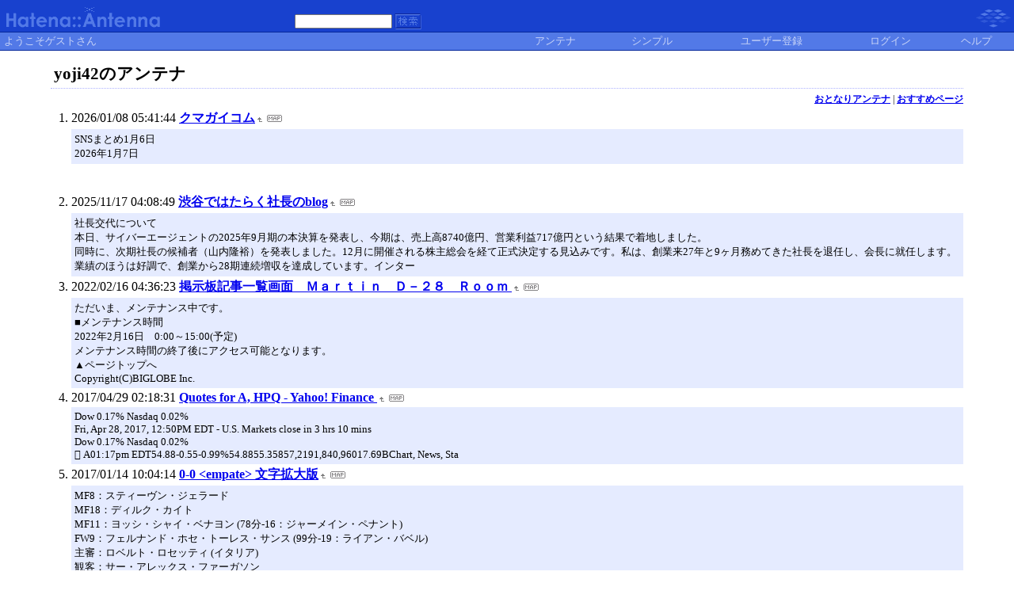

--- FILE ---
content_type: text/html; charset=euc-jp
request_url: https://a.hatena.ne.jp/yoji42/
body_size: 15483
content:
<!DOCTYPE HTML PUBLIC "-//W3C//DTD HTML 4.01 Transitional//EN">
<html>
<head>
<meta name="viewport" content="width=device-width">
<!--京-->
<meta http-equiv="Content-Type" content="text/html; charset=EUC-JP">
<meta http-equiv="Content-Style-Type" content="text/css">
<meta http-equiv="Content-Script-Type" content="text/javascript">
<meta name="referrer" content="unsafe-url">
<link rel="stylesheet" href="/css/base.css?20190110" type="text/css" media="all">

<title>はてなアンテナ - yoji42のアンテナ</title>
<link rel="alternate" type="application/rss+xml" title="RSS" href="http://a.hatena.ne.jp/yoji42/rss">
<link rel="shortcut icon" href="/images/de_favicon.ico">
<link rel="alternate" media="handheld" type="text/html" href="http://a.hatena.ne.jp/yoji42/mobile" />

<script type="text/javascript" src="/js/MochiKit/Base.js"></script>
<script type="text/javascript" src="/js/MochiKit/Iter.js"></script>
<script type="text/javascript" src="/js/MochiKit/DOM.js"></script>
<script type="text/javascript" src="/js/MochiKit/Style.js"></script>
<script type="text/javascript" src="/js/MochiKit/Signal.js"></script>
<script type="text/javascript" src="/js/MochiKit/Async.js"></script>
<script type="text/javascript" src="/js/MochiKit/Logging.js"></script>
<script type="text/javascript" src="/js/VisitedCheck.js"></script>
<script type="text/javascript" src="/js/TimedObserver.js"></script>
<script type="text/javascript" src="/js/Hatena/Antenna.js?2"></script>

<script type="text/javascript">
<!--

connect(window, 'onload', Hatena.Antenna, 'initialize');
connect(window, 'onload', Hatena.Antenna.Group, 'initialize');


-->
</script>
<link rel="stylesheet" href="/theme/hatena/hatena.css" type="text/css" media="all">
<style type="text/css">
<!--
body {
  margin-top: 0;
  margin-bottom: 0;
  margin-left: 0;
  margin-right: 0;
  padding: 0;
  background-color: #FFFFFF;
}
li {
  font-size: 12pt;
}
a {
  font-weight: bold;
}
h1 {
  text-align: left;
  font-size: 16pt;
  font-weight: bold;
  border-bottom: 1px dotted #ADB2FF;
  margin-top: 10px;
  margin-bottom: 5px;
  margin-left: 5%;
  margin-right: 5%;
  padding: 4px 4px 4px 4px;
}
ol {
  margin-top: 5px;
  margin-bottom: 5px;
  margin-left: 50px;
  margin-right: 5%;
}
.diff {
  font-size: 10pt;
  background-color: #E5EBFF;
  margin-top: 3px;
  margin-bottom: 3px;
  padding: 4px 4px 4px 4px;
}
.pager {
  font-size: 9pt;
  text-align: right;
  margin-top: 3px;
  margin-bottom: 3px;
  margin-right: 5%;
}
div.adminmenu {
  font-size: 90%;
  margin: 2% 5% 0% 0%;
  text-align: right
}
span.adminmenu {}
div.footer {
  color: #cccccc;
  margin: 5px;
  font-size: 80%;
  text-align: center;
}
form.hatena-searchform {
  text-align: right;
  margin-right: 5%;
}

-->
</style>


<script src="https://cdn.pool.st-hatena.com/valve/valve.js" async charset="utf-8"></script>
<script>
valve = window.valve || [];
valve.push(function(v) {
    v.config({
      service: 'antenna',
      disableHatenaContentMatch: true,
      content: {
        result: 'ng'
      }
    });
    
        try {
            var parentRect = document.getElementById('ad-index-pc-1').parentNode.getBoundingClientRect();
            v.defineDFPSlot({
                unit  :'/4374287/ant_pc_e_1_7290_0_no',
                sizes : { max: [ parentRect.width, 100 ] },
                slotId: 'ad-index-pc-1',
            });
        } catch (e) {
            console.error(e);
        }

        v.defineDFPSlot({
            unit  :'/4374287/ant_pc_e_2_3328_0_no_ri',
            sizes : [[300, 250], [336, 280]],
            slotId: 'ad-index-pc-2-right',
        });
        v.defineDFPSlot({
            unit  :'/4374287/ant_pc_e_2_3328_0_no_le',
            sizes : [[300, 250], [336, 280]],
            slotId: 'ad-index-pc-2-left',
        });

        v.defineDFPSlot({
            unit  :'/4374287/ant_pc_e_3_3328_0_no_ri',
            sizes : [[300, 250], [336, 280]],
            slotId: 'ad-index-pc-3-right',
        });
        v.defineDFPSlot({
            unit  :'/4374287/ant_pc_e_3_3328_0_no_le',
            sizes : [[300, 250], [336, 280]],
            slotId: 'ad-index-pc-3-left',
        });

        v.defineDFPSlot({
            unit  :'/4374287/ant_pc_e_4_3328_0_no_ri',
            sizes : [[300, 250], [336, 280]],
            slotId: 'ad-index-pc-4-right',
        });
        v.defineDFPSlot({
            unit  :'/4374287/ant_pc_e_4_3328_0_no_le',
            sizes : [[300, 250], [336, 280]],
            slotId: 'ad-index-pc-4-left',
        });
    
    v.sealDFPSlots();
});
</script>
<script id="valve-dmp" data-service="antenna" src="https://cdn.pool.st-hatena.com/valve/dmp.js" async></script>

</head>
<body class="page-index">
<!-- Google Tag Manager -->
<noscript><iframe src="//www.googletagmanager.com/ns.html?id=GTM-52JV3B"
height="0" width="0" style="display:none;visibility:hidden"></iframe></noscript>
<script>
<!--
(function(w,d,s,l,i){w[l]=w[l]||[];w[l].push({'gtm.start':
new Date().getTime(),event:'gtm.js'});var f=d.getElementsByTagName(s)[0],
j=d.createElement(s),dl=l!='dataLayer'?'&l='+l:'';j.async=true;j.src=
'//www.googletagmanager.com/gtm.js?id='+i+dl;f.parentNode.insertBefore(j,f);
})(window,document,'script','dataLayer','GTM-52JV3B');
// -->
</script>
<!-- End Google Tag Manager -->




<table border="0" width="100%" cellspacing="0" cellpadding="0" id="banner">
  <tr>
    <td bgcolor="#1841CE" nowrap>
      <a href="http://www.hatena.ne.jp/"><img border="0" src="/images/hatena_de.gif" width="104" height="40" alt="Hatena::"></a><a href="/"><img border="0" src="/images/antennade.gif" width="100" height="40" alt="Antenna"></a>
    </td>
    <td valign="bottom" align="left" bgcolor="#1841CE" width="60%" nowrap><form method="GET" action="search" style="display:inline"><font color="#5279E7" size="2">&nbsp;&nbsp;<input type="text" name="wd" value="" size="18" style="font-size: 8pt">&nbsp;<input type="image" name=".submit" border="0" src="/images/searchde.gif" align="top" width="34" height="20"><br><img border="0" src="/images/dot.gif" width="1" height="3"></font></form></td>
    <td align="right" bgcolor="#1841CE"><a href="http://www.hatena.ne.jp/"><img border="0" src="/images/hatenade.gif" width="82" height="40"></a></td>
  </tr>
  <tr>
    <td width="100%" bgcolor="#06289B" colspan="3"><img border="0" src="/images/dot.gif" width="1" height="1"></td>
  </tr>
  <tr>
    <td width="100%" bgColor="#ffffff" colspan="3">
      <div align="center">
        <center>
        <table cellSpacing="0" cellPadding="2" width="100%" border="0">
          <tbody>
            <tr>
              <td bgcolor="#5279E7" width="50%" nowrap><font color="#C9D5F8" size="2">&nbsp;ようこそゲストさん&nbsp;</font></td>
              <td bgcolor="#5279E7" nowrap align="center"><a href="/yoji42/" style="text-decoration:none; font-weight:100;"><font size="2" color="#C9D5F8">アンテナ</font></a></td>
              <td bgcolor="#5279E7" nowrap align="center"><a href="/yoji42/simple" style="text-decoration:none; font-weight:100;"><font size="2" color="#C9D5F8">シンプル</font></a></td>

              <td bgcolor="#5279E7" nowrap align="center"><a href="http://www.hatena.ne.jp/register?location=http%3A%2F%2Fa.hatena.ne.jp%2F" style="text-decoration:none; font-weight:100;"><font size="2" color="#C9D5F8">ユーザー登録</font></a></td>
              <td bgcolor="#5279E7" nowrap align="center"><a href="https://www.hatena.ne.jp/login?backurl=http%3A%2F%2Fa.hatena.ne.jp%2F" style="text-decoration:none; font-weight:100;"><font size="2" color="#C9D5F8">ログイン</font></a></td>
              <td bgcolor="#5279E7" nowrap align="center"><a href="http://hatenaantenna.g.hatena.ne.jp/" style="text-decoration:none; font-weight:100;"><font size="2" color="#C9D5F8">ヘルプ</font></a></td>
            </tr>
          </tbody>
        </table>
        </center>
      </div>
    </td>
  </tr>
  <tr>
    <td width="100%" bgcolor="#06289B" colspan="3"><img border="0" src="/images/dot.gif" width="1" height="1"></td>
  </tr>
</table>


<div class="hatena-body" id="hatena-antenna-normal">



<h1>yoji42のアンテナ</h1>





<p id="pager_relate" class="pager"><a href="/include?uid=yoji42">おとなりアンテナ</a> | <a href="/relate?uid=yoji42">おすすめページ</a></p>

  
    <ol class="ad-index-pc-ol">
      <li>
        <div id="ad-index-pc-1" style="max-width: 728px;"></diV>
      </li>
   </ol>
  



<ol id="main-pages-list" start="1">

<li><span class="modified">2026/01/08 05:41:44</span> <a href="http://a.st-hatena.com/go?http://www.kumagai.com/20260108054144">クマガイコム</a><a href="/include?http://www.kumagai.com/"><img border="0" src="/images/uparrow.gif" hspace="3" width="6" height="6" alt="含むアンテナ" title="含むアンテナ"></a><a href="/map?http://www.kumagai.com/"><img src="/images/map.gif" alt="おとなりページ" title="おとなりページ" border="0" hspace="3" width="19" height="9"></a>

<p class="diff">
SNSまとめ1月6日<br>2026年1月7日<br>
</p>


  
    
      <div class="double-rectangle">
        <div id="ad-index-pc-2-left" style="vertical-align: top;"></div>
        <div id="ad-index-pc-2-right" class="right" style="vertical-align: top;"></div>
      </div>
    
  


</li>

<li><span class="modified">2025/11/17 04:08:49</span> <a href="http://a.st-hatena.com/go?http://shibuya.ameblo.jp/20251117040849">渋谷ではたらく社長のblog</a><a href="/include?http://shibuya.ameblo.jp/"><img border="0" src="/images/uparrow.gif" hspace="3" width="6" height="6" alt="含むアンテナ" title="含むアンテナ"></a><a href="/map?http://shibuya.ameblo.jp/"><img src="/images/map.gif" alt="おとなりページ" title="おとなりページ" border="0" hspace="3" width="19" height="9"></a>

<p class="diff">
社長交代について<br>本日、サイバーエージェントの2025年9月期の本決算を発表し、今期は、売上高8740億円、営業利益717億円という結果で着地しました。<br>同時に、次期社長の候補者（山内隆裕）を発表しました。12月に開催される株主総会を経て正式決定する見込みです。私は、創業来27年と9ヶ月務めてきた社長を退任し、会長に就任します。<br>業績のほうは好調で、創業から28期連続増収を達成しています。インター
</p>



</li>

<li><span class="modified">2022/02/16 04:36:23</span> <a href="http://a.st-hatena.com/go?http://www2s.biglobe.ne.jp/~somemura/bbs1/index.html20220216043623"> 掲示板記事一覧画面　Ｍａｒｔｉｎ　Ｄ－２８　Ｒｏｏｍ </a><a href="/include?http://www2s.biglobe.ne.jp/~somemura/bbs1/index.html"><img border="0" src="/images/uparrow.gif" hspace="3" width="6" height="6" alt="含むアンテナ" title="含むアンテナ"></a><a href="/map?http://www2s.biglobe.ne.jp/~somemura/bbs1/index.html"><img src="/images/map.gif" alt="おとなりページ" title="おとなりページ" border="0" hspace="3" width="19" height="9"></a>

<p class="diff">
ただいま、メンテナンス中です。<br>■メンテナンス時間<br>2022年2月16日　0:00&#65374;15:00(予定)<br>メンテナンス時間の終了後にアクセス可能となります。<br>▲ページトップへ<br>Copyright(C)BIGLOBE Inc.<br>
</p>



</li>

<li><span class="modified">2017/04/29 02:18:31</span> <a href="http://a.st-hatena.com/go?http://finance.yahoo.com/q/cq?d=v1&s=A+HPQ20170429021831">              Quotes for A, HPQ - Yahoo! Finance            </a><a href="/include?http://finance.yahoo.com/q/cq?d=v1&s=A+HPQ"><img border="0" src="/images/uparrow.gif" hspace="3" width="6" height="6" alt="含むアンテナ" title="含むアンテナ"></a><a href="/map?http://finance.yahoo.com/q/cq?d=v1&s=A+HPQ"><img src="/images/map.gif" alt="おとなりページ" title="おとなりページ" border="0" hspace="3" width="19" height="9"></a>

<p class="diff">
Dow 0.17% Nasdaq 0.02%<br>Fri, Apr 28, 2017, 12:50PM EDT - U.S. Markets close in 3 hrs 10 mins<br>Dow 0.17% Nasdaq 0.02%<br>&#xe023; A01:17pm EDT54.88-0.55-0.99%54.8855.35857,2191,840,96017.69BChart, News, Sta
</p>



</li>

<li><span class="modified">2017/01/14 10:04:14</span> <a href="http://a.st-hatena.com/go?http://gazfootball.com/cgi-bin/0-0.cgi20170114100414">0-0 &lt;empate&gt; 文字拡大版</a><a href="/include?http://gazfootball.com/cgi-bin/0-0.cgi"><img border="0" src="/images/uparrow.gif" hspace="3" width="6" height="6" alt="含むアンテナ" title="含むアンテナ"></a><a href="/map?http://gazfootball.com/cgi-bin/0-0.cgi"><img src="/images/map.gif" alt="おとなりページ" title="おとなりページ" border="0" hspace="3" width="19" height="9"></a>

<p class="diff">
MF8：スティーヴン・ジェラード<br>MF18：ディルク・カイト<br>MF11：ヨッシ・シャイ・ベナヨン (78分-16：ジャーメイン・ペナント)<br>FW9：フェルナンド・ホセ・トーレス・サンス (99分-19：ライアン・バベル)<br>主審：ロベルト・ロセッティ (イタリア)<br>観客：サー・アレックス・ファーガソン<br>再契約<br>レアル・サンマリノは400万ユーロでオサスナMFハヴィ・ガルシア選手の買戻オプションを行使
</p>



</li>

<li><span class="modified">2016/10/05 12:58:54</span> <a href="http://a.st-hatena.com/go?http://homepage1.nifty.com/chameleon/kuro/wwf/rawdolie01.html20161005125854">Raw is Dolie</a><a href="/include?http://homepage1.nifty.com/chameleon/kuro/wwf/rawdolie01.html"><img border="0" src="/images/uparrow.gif" hspace="3" width="6" height="6" alt="含むアンテナ" title="含むアンテナ"></a><a href="/map?http://homepage1.nifty.com/chameleon/kuro/wwf/rawdolie01.html"><img src="/images/map.gif" alt="おとなりページ" title="おとなりページ" border="0" hspace="3" width="19" height="9"></a>

<p class="diff">
ページ移転のお知らせ<br>ご指定のホームページは下記のアドレスに移動しました。<br>ブックマークなどの登録変更をお願いします。<br>http://chameleon.la.coocan.jp/<br>※10秒後に自動的に移転先のページにジャンプします。
</p>



</li>

<li><span class="modified">2016/03/14 22:36:44</span> <a href="http://a.st-hatena.com/go?http://soccerunderground.com/blog/20160314223644">SOCCER UNDERGROUND BLOG</a><a href="/include?http://soccerunderground.com/blog/"><img border="0" src="/images/uparrow.gif" hspace="3" width="6" height="6" alt="含むアンテナ" title="含むアンテナ"></a><a href="/map?http://soccerunderground.com/blog/"><img src="/images/map.gif" alt="おとなりページ" title="おとなりページ" border="0" hspace="3" width="19" height="9"></a>

<p class="diff">
ログイン<br>*<br>アップロード 動画をアップロードする<br>アカウントを作成して、毎日コミュニティを構築し、新しい動画を見つける<br>ログイン/サインアップ<br>お気に入り候補の動画<br>カテゴリー<br>全てのカテゴリー<br>提案されたチャンネル<br>Error 404
</p>



</li>

<li><span class="modified">2005/12/06 07:16:16</span> <a href="http://a.st-hatena.com/go?http://www.naoxlogic.com/cgi-bin/yybbs/yybbs.cgi20051206071616">ロジックで熱く語れ</a><a href="/include?http://www.naoxlogic.com/cgi-bin/yybbs/yybbs.cgi"><img border="0" src="/images/uparrow.gif" hspace="3" width="6" height="6" alt="含むアンテナ" title="含むアンテナ"></a><a href="/map?http://www.naoxlogic.com/cgi-bin/yybbs/yybbs.cgi"><img src="/images/map.gif" alt="おとなりページ" title="おとなりページ" border="0" hspace="3" width="19" height="9"></a>

<p class="diff">
無題 投稿者：George 投稿日：2005/12/06(Tue) 07:05 No.17286<br>nice site .http://uniform.wyger.nl/2/<br>無題 投稿者：Jasmine 投稿日：2005/12/06(Tue) 06:37 No.17285<br>nice site .http://uniform.wyger.nl/2/<br>【記事削除フォーム】<br>記事No 削除キー<br>- KE
</p>



</li>

</ol>



  
    <ol class="ad-index-pc-ol">
      <li>
        <div class="double-rectangle">
          <div id="ad-index-pc-4-left" style="vertical-align: top;"></div>
          <div id="ad-index-pc-4-right" class="right" style="vertical-align: top;"></div>
        </div>
      </li>
    </ol>
  



<div id="footer" class="footer">Copyright (C) 2002-2026 hatena. All Rights Reserved.</div>
</div>

</body>
</html>
